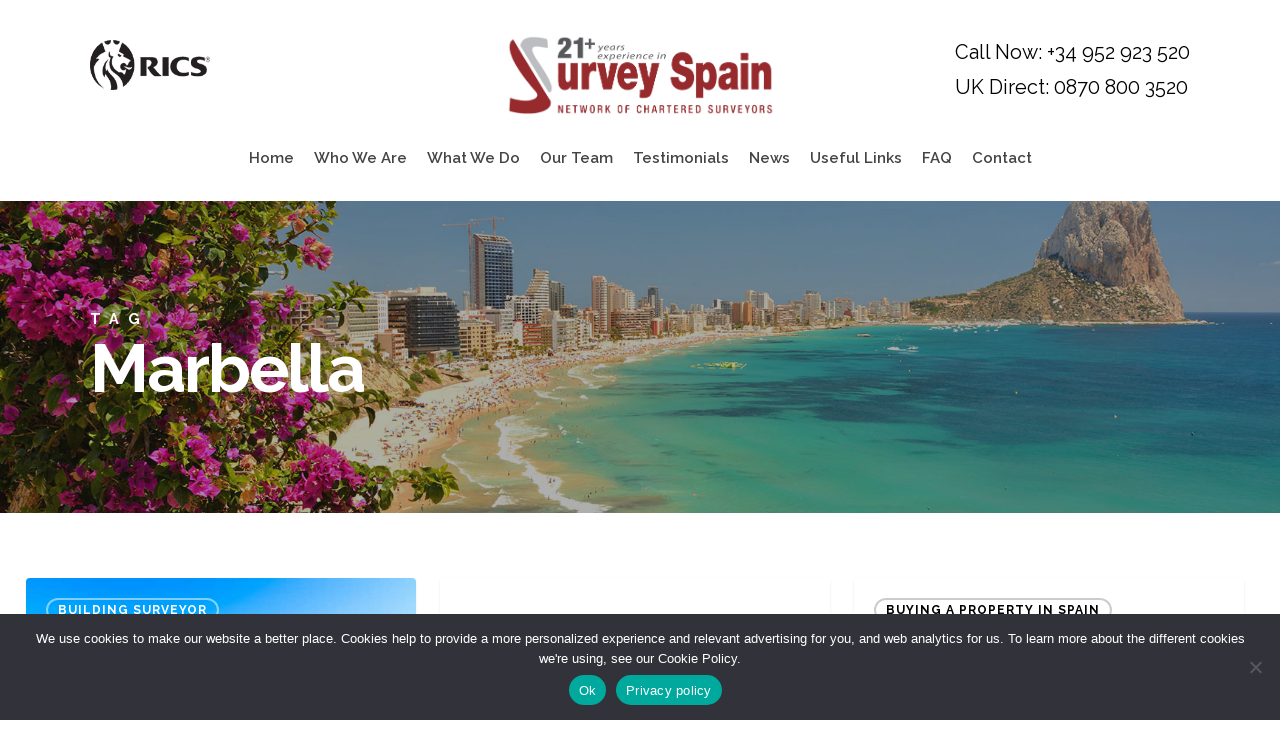

--- FILE ---
content_type: text/html; charset=utf-8
request_url: https://www.google.com/recaptcha/api2/anchor?ar=1&k=6LfZdeEgAAAAAAZd4ix-9zRYNliDFCyKF3gfpv3L&co=aHR0cHM6Ly9zdXJ2ZXlzcGFpbi5jb206NDQz&hl=en&v=PoyoqOPhxBO7pBk68S4YbpHZ&theme=light&size=invisible&badge=bottomright&anchor-ms=20000&execute-ms=30000&cb=vzdklxtlzugw
body_size: 48854
content:
<!DOCTYPE HTML><html dir="ltr" lang="en"><head><meta http-equiv="Content-Type" content="text/html; charset=UTF-8">
<meta http-equiv="X-UA-Compatible" content="IE=edge">
<title>reCAPTCHA</title>
<style type="text/css">
/* cyrillic-ext */
@font-face {
  font-family: 'Roboto';
  font-style: normal;
  font-weight: 400;
  font-stretch: 100%;
  src: url(//fonts.gstatic.com/s/roboto/v48/KFO7CnqEu92Fr1ME7kSn66aGLdTylUAMa3GUBHMdazTgWw.woff2) format('woff2');
  unicode-range: U+0460-052F, U+1C80-1C8A, U+20B4, U+2DE0-2DFF, U+A640-A69F, U+FE2E-FE2F;
}
/* cyrillic */
@font-face {
  font-family: 'Roboto';
  font-style: normal;
  font-weight: 400;
  font-stretch: 100%;
  src: url(//fonts.gstatic.com/s/roboto/v48/KFO7CnqEu92Fr1ME7kSn66aGLdTylUAMa3iUBHMdazTgWw.woff2) format('woff2');
  unicode-range: U+0301, U+0400-045F, U+0490-0491, U+04B0-04B1, U+2116;
}
/* greek-ext */
@font-face {
  font-family: 'Roboto';
  font-style: normal;
  font-weight: 400;
  font-stretch: 100%;
  src: url(//fonts.gstatic.com/s/roboto/v48/KFO7CnqEu92Fr1ME7kSn66aGLdTylUAMa3CUBHMdazTgWw.woff2) format('woff2');
  unicode-range: U+1F00-1FFF;
}
/* greek */
@font-face {
  font-family: 'Roboto';
  font-style: normal;
  font-weight: 400;
  font-stretch: 100%;
  src: url(//fonts.gstatic.com/s/roboto/v48/KFO7CnqEu92Fr1ME7kSn66aGLdTylUAMa3-UBHMdazTgWw.woff2) format('woff2');
  unicode-range: U+0370-0377, U+037A-037F, U+0384-038A, U+038C, U+038E-03A1, U+03A3-03FF;
}
/* math */
@font-face {
  font-family: 'Roboto';
  font-style: normal;
  font-weight: 400;
  font-stretch: 100%;
  src: url(//fonts.gstatic.com/s/roboto/v48/KFO7CnqEu92Fr1ME7kSn66aGLdTylUAMawCUBHMdazTgWw.woff2) format('woff2');
  unicode-range: U+0302-0303, U+0305, U+0307-0308, U+0310, U+0312, U+0315, U+031A, U+0326-0327, U+032C, U+032F-0330, U+0332-0333, U+0338, U+033A, U+0346, U+034D, U+0391-03A1, U+03A3-03A9, U+03B1-03C9, U+03D1, U+03D5-03D6, U+03F0-03F1, U+03F4-03F5, U+2016-2017, U+2034-2038, U+203C, U+2040, U+2043, U+2047, U+2050, U+2057, U+205F, U+2070-2071, U+2074-208E, U+2090-209C, U+20D0-20DC, U+20E1, U+20E5-20EF, U+2100-2112, U+2114-2115, U+2117-2121, U+2123-214F, U+2190, U+2192, U+2194-21AE, U+21B0-21E5, U+21F1-21F2, U+21F4-2211, U+2213-2214, U+2216-22FF, U+2308-230B, U+2310, U+2319, U+231C-2321, U+2336-237A, U+237C, U+2395, U+239B-23B7, U+23D0, U+23DC-23E1, U+2474-2475, U+25AF, U+25B3, U+25B7, U+25BD, U+25C1, U+25CA, U+25CC, U+25FB, U+266D-266F, U+27C0-27FF, U+2900-2AFF, U+2B0E-2B11, U+2B30-2B4C, U+2BFE, U+3030, U+FF5B, U+FF5D, U+1D400-1D7FF, U+1EE00-1EEFF;
}
/* symbols */
@font-face {
  font-family: 'Roboto';
  font-style: normal;
  font-weight: 400;
  font-stretch: 100%;
  src: url(//fonts.gstatic.com/s/roboto/v48/KFO7CnqEu92Fr1ME7kSn66aGLdTylUAMaxKUBHMdazTgWw.woff2) format('woff2');
  unicode-range: U+0001-000C, U+000E-001F, U+007F-009F, U+20DD-20E0, U+20E2-20E4, U+2150-218F, U+2190, U+2192, U+2194-2199, U+21AF, U+21E6-21F0, U+21F3, U+2218-2219, U+2299, U+22C4-22C6, U+2300-243F, U+2440-244A, U+2460-24FF, U+25A0-27BF, U+2800-28FF, U+2921-2922, U+2981, U+29BF, U+29EB, U+2B00-2BFF, U+4DC0-4DFF, U+FFF9-FFFB, U+10140-1018E, U+10190-1019C, U+101A0, U+101D0-101FD, U+102E0-102FB, U+10E60-10E7E, U+1D2C0-1D2D3, U+1D2E0-1D37F, U+1F000-1F0FF, U+1F100-1F1AD, U+1F1E6-1F1FF, U+1F30D-1F30F, U+1F315, U+1F31C, U+1F31E, U+1F320-1F32C, U+1F336, U+1F378, U+1F37D, U+1F382, U+1F393-1F39F, U+1F3A7-1F3A8, U+1F3AC-1F3AF, U+1F3C2, U+1F3C4-1F3C6, U+1F3CA-1F3CE, U+1F3D4-1F3E0, U+1F3ED, U+1F3F1-1F3F3, U+1F3F5-1F3F7, U+1F408, U+1F415, U+1F41F, U+1F426, U+1F43F, U+1F441-1F442, U+1F444, U+1F446-1F449, U+1F44C-1F44E, U+1F453, U+1F46A, U+1F47D, U+1F4A3, U+1F4B0, U+1F4B3, U+1F4B9, U+1F4BB, U+1F4BF, U+1F4C8-1F4CB, U+1F4D6, U+1F4DA, U+1F4DF, U+1F4E3-1F4E6, U+1F4EA-1F4ED, U+1F4F7, U+1F4F9-1F4FB, U+1F4FD-1F4FE, U+1F503, U+1F507-1F50B, U+1F50D, U+1F512-1F513, U+1F53E-1F54A, U+1F54F-1F5FA, U+1F610, U+1F650-1F67F, U+1F687, U+1F68D, U+1F691, U+1F694, U+1F698, U+1F6AD, U+1F6B2, U+1F6B9-1F6BA, U+1F6BC, U+1F6C6-1F6CF, U+1F6D3-1F6D7, U+1F6E0-1F6EA, U+1F6F0-1F6F3, U+1F6F7-1F6FC, U+1F700-1F7FF, U+1F800-1F80B, U+1F810-1F847, U+1F850-1F859, U+1F860-1F887, U+1F890-1F8AD, U+1F8B0-1F8BB, U+1F8C0-1F8C1, U+1F900-1F90B, U+1F93B, U+1F946, U+1F984, U+1F996, U+1F9E9, U+1FA00-1FA6F, U+1FA70-1FA7C, U+1FA80-1FA89, U+1FA8F-1FAC6, U+1FACE-1FADC, U+1FADF-1FAE9, U+1FAF0-1FAF8, U+1FB00-1FBFF;
}
/* vietnamese */
@font-face {
  font-family: 'Roboto';
  font-style: normal;
  font-weight: 400;
  font-stretch: 100%;
  src: url(//fonts.gstatic.com/s/roboto/v48/KFO7CnqEu92Fr1ME7kSn66aGLdTylUAMa3OUBHMdazTgWw.woff2) format('woff2');
  unicode-range: U+0102-0103, U+0110-0111, U+0128-0129, U+0168-0169, U+01A0-01A1, U+01AF-01B0, U+0300-0301, U+0303-0304, U+0308-0309, U+0323, U+0329, U+1EA0-1EF9, U+20AB;
}
/* latin-ext */
@font-face {
  font-family: 'Roboto';
  font-style: normal;
  font-weight: 400;
  font-stretch: 100%;
  src: url(//fonts.gstatic.com/s/roboto/v48/KFO7CnqEu92Fr1ME7kSn66aGLdTylUAMa3KUBHMdazTgWw.woff2) format('woff2');
  unicode-range: U+0100-02BA, U+02BD-02C5, U+02C7-02CC, U+02CE-02D7, U+02DD-02FF, U+0304, U+0308, U+0329, U+1D00-1DBF, U+1E00-1E9F, U+1EF2-1EFF, U+2020, U+20A0-20AB, U+20AD-20C0, U+2113, U+2C60-2C7F, U+A720-A7FF;
}
/* latin */
@font-face {
  font-family: 'Roboto';
  font-style: normal;
  font-weight: 400;
  font-stretch: 100%;
  src: url(//fonts.gstatic.com/s/roboto/v48/KFO7CnqEu92Fr1ME7kSn66aGLdTylUAMa3yUBHMdazQ.woff2) format('woff2');
  unicode-range: U+0000-00FF, U+0131, U+0152-0153, U+02BB-02BC, U+02C6, U+02DA, U+02DC, U+0304, U+0308, U+0329, U+2000-206F, U+20AC, U+2122, U+2191, U+2193, U+2212, U+2215, U+FEFF, U+FFFD;
}
/* cyrillic-ext */
@font-face {
  font-family: 'Roboto';
  font-style: normal;
  font-weight: 500;
  font-stretch: 100%;
  src: url(//fonts.gstatic.com/s/roboto/v48/KFO7CnqEu92Fr1ME7kSn66aGLdTylUAMa3GUBHMdazTgWw.woff2) format('woff2');
  unicode-range: U+0460-052F, U+1C80-1C8A, U+20B4, U+2DE0-2DFF, U+A640-A69F, U+FE2E-FE2F;
}
/* cyrillic */
@font-face {
  font-family: 'Roboto';
  font-style: normal;
  font-weight: 500;
  font-stretch: 100%;
  src: url(//fonts.gstatic.com/s/roboto/v48/KFO7CnqEu92Fr1ME7kSn66aGLdTylUAMa3iUBHMdazTgWw.woff2) format('woff2');
  unicode-range: U+0301, U+0400-045F, U+0490-0491, U+04B0-04B1, U+2116;
}
/* greek-ext */
@font-face {
  font-family: 'Roboto';
  font-style: normal;
  font-weight: 500;
  font-stretch: 100%;
  src: url(//fonts.gstatic.com/s/roboto/v48/KFO7CnqEu92Fr1ME7kSn66aGLdTylUAMa3CUBHMdazTgWw.woff2) format('woff2');
  unicode-range: U+1F00-1FFF;
}
/* greek */
@font-face {
  font-family: 'Roboto';
  font-style: normal;
  font-weight: 500;
  font-stretch: 100%;
  src: url(//fonts.gstatic.com/s/roboto/v48/KFO7CnqEu92Fr1ME7kSn66aGLdTylUAMa3-UBHMdazTgWw.woff2) format('woff2');
  unicode-range: U+0370-0377, U+037A-037F, U+0384-038A, U+038C, U+038E-03A1, U+03A3-03FF;
}
/* math */
@font-face {
  font-family: 'Roboto';
  font-style: normal;
  font-weight: 500;
  font-stretch: 100%;
  src: url(//fonts.gstatic.com/s/roboto/v48/KFO7CnqEu92Fr1ME7kSn66aGLdTylUAMawCUBHMdazTgWw.woff2) format('woff2');
  unicode-range: U+0302-0303, U+0305, U+0307-0308, U+0310, U+0312, U+0315, U+031A, U+0326-0327, U+032C, U+032F-0330, U+0332-0333, U+0338, U+033A, U+0346, U+034D, U+0391-03A1, U+03A3-03A9, U+03B1-03C9, U+03D1, U+03D5-03D6, U+03F0-03F1, U+03F4-03F5, U+2016-2017, U+2034-2038, U+203C, U+2040, U+2043, U+2047, U+2050, U+2057, U+205F, U+2070-2071, U+2074-208E, U+2090-209C, U+20D0-20DC, U+20E1, U+20E5-20EF, U+2100-2112, U+2114-2115, U+2117-2121, U+2123-214F, U+2190, U+2192, U+2194-21AE, U+21B0-21E5, U+21F1-21F2, U+21F4-2211, U+2213-2214, U+2216-22FF, U+2308-230B, U+2310, U+2319, U+231C-2321, U+2336-237A, U+237C, U+2395, U+239B-23B7, U+23D0, U+23DC-23E1, U+2474-2475, U+25AF, U+25B3, U+25B7, U+25BD, U+25C1, U+25CA, U+25CC, U+25FB, U+266D-266F, U+27C0-27FF, U+2900-2AFF, U+2B0E-2B11, U+2B30-2B4C, U+2BFE, U+3030, U+FF5B, U+FF5D, U+1D400-1D7FF, U+1EE00-1EEFF;
}
/* symbols */
@font-face {
  font-family: 'Roboto';
  font-style: normal;
  font-weight: 500;
  font-stretch: 100%;
  src: url(//fonts.gstatic.com/s/roboto/v48/KFO7CnqEu92Fr1ME7kSn66aGLdTylUAMaxKUBHMdazTgWw.woff2) format('woff2');
  unicode-range: U+0001-000C, U+000E-001F, U+007F-009F, U+20DD-20E0, U+20E2-20E4, U+2150-218F, U+2190, U+2192, U+2194-2199, U+21AF, U+21E6-21F0, U+21F3, U+2218-2219, U+2299, U+22C4-22C6, U+2300-243F, U+2440-244A, U+2460-24FF, U+25A0-27BF, U+2800-28FF, U+2921-2922, U+2981, U+29BF, U+29EB, U+2B00-2BFF, U+4DC0-4DFF, U+FFF9-FFFB, U+10140-1018E, U+10190-1019C, U+101A0, U+101D0-101FD, U+102E0-102FB, U+10E60-10E7E, U+1D2C0-1D2D3, U+1D2E0-1D37F, U+1F000-1F0FF, U+1F100-1F1AD, U+1F1E6-1F1FF, U+1F30D-1F30F, U+1F315, U+1F31C, U+1F31E, U+1F320-1F32C, U+1F336, U+1F378, U+1F37D, U+1F382, U+1F393-1F39F, U+1F3A7-1F3A8, U+1F3AC-1F3AF, U+1F3C2, U+1F3C4-1F3C6, U+1F3CA-1F3CE, U+1F3D4-1F3E0, U+1F3ED, U+1F3F1-1F3F3, U+1F3F5-1F3F7, U+1F408, U+1F415, U+1F41F, U+1F426, U+1F43F, U+1F441-1F442, U+1F444, U+1F446-1F449, U+1F44C-1F44E, U+1F453, U+1F46A, U+1F47D, U+1F4A3, U+1F4B0, U+1F4B3, U+1F4B9, U+1F4BB, U+1F4BF, U+1F4C8-1F4CB, U+1F4D6, U+1F4DA, U+1F4DF, U+1F4E3-1F4E6, U+1F4EA-1F4ED, U+1F4F7, U+1F4F9-1F4FB, U+1F4FD-1F4FE, U+1F503, U+1F507-1F50B, U+1F50D, U+1F512-1F513, U+1F53E-1F54A, U+1F54F-1F5FA, U+1F610, U+1F650-1F67F, U+1F687, U+1F68D, U+1F691, U+1F694, U+1F698, U+1F6AD, U+1F6B2, U+1F6B9-1F6BA, U+1F6BC, U+1F6C6-1F6CF, U+1F6D3-1F6D7, U+1F6E0-1F6EA, U+1F6F0-1F6F3, U+1F6F7-1F6FC, U+1F700-1F7FF, U+1F800-1F80B, U+1F810-1F847, U+1F850-1F859, U+1F860-1F887, U+1F890-1F8AD, U+1F8B0-1F8BB, U+1F8C0-1F8C1, U+1F900-1F90B, U+1F93B, U+1F946, U+1F984, U+1F996, U+1F9E9, U+1FA00-1FA6F, U+1FA70-1FA7C, U+1FA80-1FA89, U+1FA8F-1FAC6, U+1FACE-1FADC, U+1FADF-1FAE9, U+1FAF0-1FAF8, U+1FB00-1FBFF;
}
/* vietnamese */
@font-face {
  font-family: 'Roboto';
  font-style: normal;
  font-weight: 500;
  font-stretch: 100%;
  src: url(//fonts.gstatic.com/s/roboto/v48/KFO7CnqEu92Fr1ME7kSn66aGLdTylUAMa3OUBHMdazTgWw.woff2) format('woff2');
  unicode-range: U+0102-0103, U+0110-0111, U+0128-0129, U+0168-0169, U+01A0-01A1, U+01AF-01B0, U+0300-0301, U+0303-0304, U+0308-0309, U+0323, U+0329, U+1EA0-1EF9, U+20AB;
}
/* latin-ext */
@font-face {
  font-family: 'Roboto';
  font-style: normal;
  font-weight: 500;
  font-stretch: 100%;
  src: url(//fonts.gstatic.com/s/roboto/v48/KFO7CnqEu92Fr1ME7kSn66aGLdTylUAMa3KUBHMdazTgWw.woff2) format('woff2');
  unicode-range: U+0100-02BA, U+02BD-02C5, U+02C7-02CC, U+02CE-02D7, U+02DD-02FF, U+0304, U+0308, U+0329, U+1D00-1DBF, U+1E00-1E9F, U+1EF2-1EFF, U+2020, U+20A0-20AB, U+20AD-20C0, U+2113, U+2C60-2C7F, U+A720-A7FF;
}
/* latin */
@font-face {
  font-family: 'Roboto';
  font-style: normal;
  font-weight: 500;
  font-stretch: 100%;
  src: url(//fonts.gstatic.com/s/roboto/v48/KFO7CnqEu92Fr1ME7kSn66aGLdTylUAMa3yUBHMdazQ.woff2) format('woff2');
  unicode-range: U+0000-00FF, U+0131, U+0152-0153, U+02BB-02BC, U+02C6, U+02DA, U+02DC, U+0304, U+0308, U+0329, U+2000-206F, U+20AC, U+2122, U+2191, U+2193, U+2212, U+2215, U+FEFF, U+FFFD;
}
/* cyrillic-ext */
@font-face {
  font-family: 'Roboto';
  font-style: normal;
  font-weight: 900;
  font-stretch: 100%;
  src: url(//fonts.gstatic.com/s/roboto/v48/KFO7CnqEu92Fr1ME7kSn66aGLdTylUAMa3GUBHMdazTgWw.woff2) format('woff2');
  unicode-range: U+0460-052F, U+1C80-1C8A, U+20B4, U+2DE0-2DFF, U+A640-A69F, U+FE2E-FE2F;
}
/* cyrillic */
@font-face {
  font-family: 'Roboto';
  font-style: normal;
  font-weight: 900;
  font-stretch: 100%;
  src: url(//fonts.gstatic.com/s/roboto/v48/KFO7CnqEu92Fr1ME7kSn66aGLdTylUAMa3iUBHMdazTgWw.woff2) format('woff2');
  unicode-range: U+0301, U+0400-045F, U+0490-0491, U+04B0-04B1, U+2116;
}
/* greek-ext */
@font-face {
  font-family: 'Roboto';
  font-style: normal;
  font-weight: 900;
  font-stretch: 100%;
  src: url(//fonts.gstatic.com/s/roboto/v48/KFO7CnqEu92Fr1ME7kSn66aGLdTylUAMa3CUBHMdazTgWw.woff2) format('woff2');
  unicode-range: U+1F00-1FFF;
}
/* greek */
@font-face {
  font-family: 'Roboto';
  font-style: normal;
  font-weight: 900;
  font-stretch: 100%;
  src: url(//fonts.gstatic.com/s/roboto/v48/KFO7CnqEu92Fr1ME7kSn66aGLdTylUAMa3-UBHMdazTgWw.woff2) format('woff2');
  unicode-range: U+0370-0377, U+037A-037F, U+0384-038A, U+038C, U+038E-03A1, U+03A3-03FF;
}
/* math */
@font-face {
  font-family: 'Roboto';
  font-style: normal;
  font-weight: 900;
  font-stretch: 100%;
  src: url(//fonts.gstatic.com/s/roboto/v48/KFO7CnqEu92Fr1ME7kSn66aGLdTylUAMawCUBHMdazTgWw.woff2) format('woff2');
  unicode-range: U+0302-0303, U+0305, U+0307-0308, U+0310, U+0312, U+0315, U+031A, U+0326-0327, U+032C, U+032F-0330, U+0332-0333, U+0338, U+033A, U+0346, U+034D, U+0391-03A1, U+03A3-03A9, U+03B1-03C9, U+03D1, U+03D5-03D6, U+03F0-03F1, U+03F4-03F5, U+2016-2017, U+2034-2038, U+203C, U+2040, U+2043, U+2047, U+2050, U+2057, U+205F, U+2070-2071, U+2074-208E, U+2090-209C, U+20D0-20DC, U+20E1, U+20E5-20EF, U+2100-2112, U+2114-2115, U+2117-2121, U+2123-214F, U+2190, U+2192, U+2194-21AE, U+21B0-21E5, U+21F1-21F2, U+21F4-2211, U+2213-2214, U+2216-22FF, U+2308-230B, U+2310, U+2319, U+231C-2321, U+2336-237A, U+237C, U+2395, U+239B-23B7, U+23D0, U+23DC-23E1, U+2474-2475, U+25AF, U+25B3, U+25B7, U+25BD, U+25C1, U+25CA, U+25CC, U+25FB, U+266D-266F, U+27C0-27FF, U+2900-2AFF, U+2B0E-2B11, U+2B30-2B4C, U+2BFE, U+3030, U+FF5B, U+FF5D, U+1D400-1D7FF, U+1EE00-1EEFF;
}
/* symbols */
@font-face {
  font-family: 'Roboto';
  font-style: normal;
  font-weight: 900;
  font-stretch: 100%;
  src: url(//fonts.gstatic.com/s/roboto/v48/KFO7CnqEu92Fr1ME7kSn66aGLdTylUAMaxKUBHMdazTgWw.woff2) format('woff2');
  unicode-range: U+0001-000C, U+000E-001F, U+007F-009F, U+20DD-20E0, U+20E2-20E4, U+2150-218F, U+2190, U+2192, U+2194-2199, U+21AF, U+21E6-21F0, U+21F3, U+2218-2219, U+2299, U+22C4-22C6, U+2300-243F, U+2440-244A, U+2460-24FF, U+25A0-27BF, U+2800-28FF, U+2921-2922, U+2981, U+29BF, U+29EB, U+2B00-2BFF, U+4DC0-4DFF, U+FFF9-FFFB, U+10140-1018E, U+10190-1019C, U+101A0, U+101D0-101FD, U+102E0-102FB, U+10E60-10E7E, U+1D2C0-1D2D3, U+1D2E0-1D37F, U+1F000-1F0FF, U+1F100-1F1AD, U+1F1E6-1F1FF, U+1F30D-1F30F, U+1F315, U+1F31C, U+1F31E, U+1F320-1F32C, U+1F336, U+1F378, U+1F37D, U+1F382, U+1F393-1F39F, U+1F3A7-1F3A8, U+1F3AC-1F3AF, U+1F3C2, U+1F3C4-1F3C6, U+1F3CA-1F3CE, U+1F3D4-1F3E0, U+1F3ED, U+1F3F1-1F3F3, U+1F3F5-1F3F7, U+1F408, U+1F415, U+1F41F, U+1F426, U+1F43F, U+1F441-1F442, U+1F444, U+1F446-1F449, U+1F44C-1F44E, U+1F453, U+1F46A, U+1F47D, U+1F4A3, U+1F4B0, U+1F4B3, U+1F4B9, U+1F4BB, U+1F4BF, U+1F4C8-1F4CB, U+1F4D6, U+1F4DA, U+1F4DF, U+1F4E3-1F4E6, U+1F4EA-1F4ED, U+1F4F7, U+1F4F9-1F4FB, U+1F4FD-1F4FE, U+1F503, U+1F507-1F50B, U+1F50D, U+1F512-1F513, U+1F53E-1F54A, U+1F54F-1F5FA, U+1F610, U+1F650-1F67F, U+1F687, U+1F68D, U+1F691, U+1F694, U+1F698, U+1F6AD, U+1F6B2, U+1F6B9-1F6BA, U+1F6BC, U+1F6C6-1F6CF, U+1F6D3-1F6D7, U+1F6E0-1F6EA, U+1F6F0-1F6F3, U+1F6F7-1F6FC, U+1F700-1F7FF, U+1F800-1F80B, U+1F810-1F847, U+1F850-1F859, U+1F860-1F887, U+1F890-1F8AD, U+1F8B0-1F8BB, U+1F8C0-1F8C1, U+1F900-1F90B, U+1F93B, U+1F946, U+1F984, U+1F996, U+1F9E9, U+1FA00-1FA6F, U+1FA70-1FA7C, U+1FA80-1FA89, U+1FA8F-1FAC6, U+1FACE-1FADC, U+1FADF-1FAE9, U+1FAF0-1FAF8, U+1FB00-1FBFF;
}
/* vietnamese */
@font-face {
  font-family: 'Roboto';
  font-style: normal;
  font-weight: 900;
  font-stretch: 100%;
  src: url(//fonts.gstatic.com/s/roboto/v48/KFO7CnqEu92Fr1ME7kSn66aGLdTylUAMa3OUBHMdazTgWw.woff2) format('woff2');
  unicode-range: U+0102-0103, U+0110-0111, U+0128-0129, U+0168-0169, U+01A0-01A1, U+01AF-01B0, U+0300-0301, U+0303-0304, U+0308-0309, U+0323, U+0329, U+1EA0-1EF9, U+20AB;
}
/* latin-ext */
@font-face {
  font-family: 'Roboto';
  font-style: normal;
  font-weight: 900;
  font-stretch: 100%;
  src: url(//fonts.gstatic.com/s/roboto/v48/KFO7CnqEu92Fr1ME7kSn66aGLdTylUAMa3KUBHMdazTgWw.woff2) format('woff2');
  unicode-range: U+0100-02BA, U+02BD-02C5, U+02C7-02CC, U+02CE-02D7, U+02DD-02FF, U+0304, U+0308, U+0329, U+1D00-1DBF, U+1E00-1E9F, U+1EF2-1EFF, U+2020, U+20A0-20AB, U+20AD-20C0, U+2113, U+2C60-2C7F, U+A720-A7FF;
}
/* latin */
@font-face {
  font-family: 'Roboto';
  font-style: normal;
  font-weight: 900;
  font-stretch: 100%;
  src: url(//fonts.gstatic.com/s/roboto/v48/KFO7CnqEu92Fr1ME7kSn66aGLdTylUAMa3yUBHMdazQ.woff2) format('woff2');
  unicode-range: U+0000-00FF, U+0131, U+0152-0153, U+02BB-02BC, U+02C6, U+02DA, U+02DC, U+0304, U+0308, U+0329, U+2000-206F, U+20AC, U+2122, U+2191, U+2193, U+2212, U+2215, U+FEFF, U+FFFD;
}

</style>
<link rel="stylesheet" type="text/css" href="https://www.gstatic.com/recaptcha/releases/PoyoqOPhxBO7pBk68S4YbpHZ/styles__ltr.css">
<script nonce="REhG0JKbl7F3_1Sw5Z0BQA" type="text/javascript">window['__recaptcha_api'] = 'https://www.google.com/recaptcha/api2/';</script>
<script type="text/javascript" src="https://www.gstatic.com/recaptcha/releases/PoyoqOPhxBO7pBk68S4YbpHZ/recaptcha__en.js" nonce="REhG0JKbl7F3_1Sw5Z0BQA">
      
    </script></head>
<body><div id="rc-anchor-alert" class="rc-anchor-alert"></div>
<input type="hidden" id="recaptcha-token" value="[base64]">
<script type="text/javascript" nonce="REhG0JKbl7F3_1Sw5Z0BQA">
      recaptcha.anchor.Main.init("[\x22ainput\x22,[\x22bgdata\x22,\x22\x22,\[base64]/[base64]/bmV3IFpbdF0obVswXSk6Sz09Mj9uZXcgWlt0XShtWzBdLG1bMV0pOks9PTM/bmV3IFpbdF0obVswXSxtWzFdLG1bMl0pOks9PTQ/[base64]/[base64]/[base64]/[base64]/[base64]/[base64]/[base64]/[base64]/[base64]/[base64]/[base64]/[base64]/[base64]/[base64]\\u003d\\u003d\x22,\[base64]\\u003d\x22,\x22XsKew4oaw6fChcO0S8OxwrF+OsKtDsK1eVNKw7HDrwLDnsK/wpbCoHfDvl/DjjALaBgtewAPV8KuwrZVwrtGIwkfw6TCrTNRw63CiWlDwpAPAGLClUYGw5fCl8Kqw4poD3fCsF/Ds8KNLsKDwrDDjFE/IMK2woXDlsK1I1slwo3CoMOuZ8OVwo7DqiTDkF0cfMK4wrXDosOVYMKWwrlFw4UcOmXCtsKkNxx8Ki3Cp0TDnsKBw77CmcOtw5/Cs8OwZMKmwrvDphTDoCTDm2IRwoDDscKtZcKBEcKeFVMdwrMVwpA6eDDDuAl4w43CmjfCl0hMwobDjSLDt0ZUw4DDsmUOw7o7w67DrCrCmCQ/w6vCsnpjG0ptcWzDiCErJ8OeTFXCh8OKW8OcwpF+DcK9wqzCtMOAw6TCui/CnngfPCIaEE0/w6jDqytbWDHCq2hUwpXCksOiw6ZmOcO/wpnDjkYxDsK6JC3CnEfCi149wqHCsMK+PSV9w5nDhwzChMONM8K0w5oJwrUlw5YdX8ObN8K8w5rDlcKCCiB8w6zDnMKHw5oCa8Oqw6/CgR3CiMOgw54Mw4LDnsKQwrPCtcKHw7fDgMK7w6xtw4zDv8OtbngybcKCwqfDhMOIw4cVNgEjwrt2e0PCoSDDn8O8w4jCo8KLf8K7QjbDimsjwrMlw7RQwqLCpyTDpsOMcS7DqUnDoMKgwr/DlSLDkkvClcOMwr9KFB7CqmM/woxaw79ww6FcJMOwNR1aw4/CuMKQw63CjDLCkgjCh3fClW7ChSBhV8OsKUdCLcKowr7DgSI7w7PCqgXDkcKXJsKDP0XDmcKUw6LCpyvDtjI+w5zCrzkRQ3dNwr9YLcOZBsK3w5TCtn7CjU/Cj8KNWMKePxpeRBwWw6/[base64]/w6YMwrZ4wr9pawLDoMKPFDcoNCHCqMKXNsO2wrDDgMOocMKmw4IDKMK+wqwewr3CscK4Z3Nfwq0Lw49mwrEtw7XDpsKQb8K4wpByQTTCpGMjw54LfS0Ewq0jw7HDkMO5wrbDhMKew7wHwpJnDFHDg8KmwpfDuELCoMOjYsKBw5/ChcKnasK9CsOkdADDocK/RnTDh8KhLsObdmvCo8OQd8OMw55/QcKNw7XCk217wpQ6fjsTwp7DsG3DtsOHwq3DiMKFAR9/w4XDlsObwpnCm1HCpCF4wp9tRcOYbMOMwofCssKuwqTChlbCkMO+f8KNHcKWwq7DoE9aYXhfRcKGT8K8HcKhwpjCuMONw4Eiw7Bww6PCnwkfwpvCgW/DlXXCvVDCpmoDw73DnsKCGMKKwplhWCZ8wrDCoMOBAGzCtW9NwqAyw4tDGcK3QmAWUMK6EGnDoAt4wp0mwqXDisOxX8K/PsOWwot5w4XCnsOhasKvVcO3dcKHH2wfwrbCvcKoOgPCkG/Dm8OZf1gpLx8yOCvDmcOQOcODw7Z6M8KAw6paB0zClwvCllrDkVTCiMOqfznDmsKcGsKpw5kIfcKrCErCvsKhNyI6BMKRKDVGw4REc8KyWgPDtcOawqTCgi12BsKacwQEw7ojw4fCvMOuPMKOZsO5w412wrTDqsK/w4vDtWUrUcOpwqB6wr/DnEAcw7XDowrCgsKtwrgWwrrDtzDDlRpPw5ZufsK9w4PCuQnCjMKSwrPDgcOvw4MlPcOowrETPsKXdcKvbsKkwq3DhRxgw6BvN1slJU0RdBjDgMKRIRzDnMKwQcOuw7jDnhPDi8KDRicRMcOOeRc8YcOiFhbDug8dA8Olw4vCi8OlLW/DqVPDiMOvwrbCtcKBR8KAw6PCiCPCusKOw41owoUaSxXDiwIGwqIhwqN2FnZGwpLCqcKHPMOoc1bDumEjwp/DncKYwoDDqmdbw5DDkMK1asKmRCJ1UjXDilU1S8KAwo3DpBcZFl14cF7Ct2TDkkMtw65NbAbDuDDCuE5hIcK/w4/[base64]/[base64]/w6LDplIxwq7DolV+w63Dm1tEUjbCh3HDvMKHworDu8OVw7BkKgN7w4PCgcKZS8K7w5ZgwrnCmMOQw5XDmMKFDcOVw5HCv3wlw7omUCEuw4wUd8OsGyZZw7UdwrPCkE4bw4LCq8KhNQx9eyvDmA/Cl8O7w6rCvcKGwpBwKX5nwp/DuAjCocKGdXRUwrvCtsKNw4sBAVI+w7LDp3PCp8Kowr8EbMKVbsKswpDDrm7DssOvwrldwpc8B8Orw4cKaMKYw5vCtcKwwo7Ct0DChsKqwoVMwp5rwoBtY8KZw5NywqvCuRx9CUrDlcO2w6MITBA0w53DoDLCmsKMw5gpw7jDjjTDmxhtSkrDgFjDv2YxOUDDlR/CpsKhwp3CnsKhw7gSF8OCXMK8w7/[base64]/DkMOyw5LDp8KhwrQsJcOGw54NIcOawqzCg8KBwrRdMcK1wqVRw77CriHDusOCwrV1McO9Yl1nwpjChsKFAsK+RW9rfcO1w4lLYsK4ecKFw68MED0Ue8O0HMKPw41YF8OtCsOQw7BNwofDgRrDrsOdw6vCjn/[base64]/[base64]/TivDpcKuPFLCgMO8L8O0w40nWGPCpRpqVAXDgm5ZwoBwwp/Cv1UMw4hGI8KyV1gLHsOTw5EQwpJJcj9yH8K1w78rRcKvUsKNYMKySC3CvMKzw7NRwq/DlsOhw6/CtMOHUg3ChMOrMMOWc8OcXCLChyXDosO6w7XCi8OZw71kwq7DgsOVw4bClsOBVCVYE8KUw5xow6nCrCFyeD3Crm8ZQMK9w6TDvsO/wo8/eMK2KcO8NMKYw6PCpjBPNMKAw7fDmXHDpsOnQg0FwqXDrjQuK8OiZEbCh8K1w50dwqpjwoPClw9iwrPDpsODw4LCoXAowrPCk8OGAjsfwp/CkMOODcKSwoZ3IEh1woVxwpzDt2kswrHCqBV8QTrDpA3ChxPDj8KRWcOLwpoxRBfCih/DkTjChh7CuUQ2wrZpwqdIw5jCvhbDlz7ChMOpYnHCrn7DtMK1fMK0Nh5kBm7DmSo/worCvcKZw4XCkcOjw6XDhjjCnTHDtUnDjh/DpsKMR8K0wrgDwpxNeWlZwoTCqEccw4MWIQVSw6JEWMKuVjPDulZRwqIoOMKfAsKEwoE1w7nDjMOdfsOPD8OQNXkww7rDqcKDWAVBXsKYw7ATwqvDvQ3Dkn/DscKUw5c7UiInfF8cwpFew7wiw6NJw6QMaWEVDDDCiQNgwqlgwodew4/[base64]/CssOfw6DCq1FFXcOad1vDvcORw41SwrjDtMOwHcK3bwPDuyHCo2thw43DjcKGw5pPKEccEMO7EUPCscO2wobDuWFqfcOTfyzDmkN8w53CgMK8RULDv3x9w4HCkUHCsCpWL2HCswghNyIRP8Kgw63DnA/DucK7dkEMwohJwpvCiUsvOMKlHR7Dtg0iw6fCulsiHMOOw4/DgX1UcAvDqMKsdHNUWQvCnExowottw7QPemdmw6ECIsOfe8KcOC9CI2tUw5bDsMKsEFvDrScCajXConlSS8KJI8Kiw6ZccVpMw44jw43CqSLCqMK1wow+aWvDpMKgSzTCqVg/w5dYSz5PTBUCwp3DicOFwqTDmMKyw7jClELCingXHcOYwo02acKvaGHCl0lYwq/CksKxwqnDssOAw6zDjgbCiS/DscOBwr0PwofCm8OoaGETZcKKw6vDoknDuhnCvzXCt8KUHxxDGlkic0xDw6RVw7dRwo/CqcKawqVFw57DnmLCm1nDsmsFGcKZTy5RHsKjNMKRwoDDocK/VUQBw6DDp8Kdw49cw5fCu8O5E0TDksOYaCHCmTpiwqs6GcK0f0Ufw50kwoYswojDnwnCvwp2w57DgcKzw7VJQsONw43DlsKFwqDDslnCqQVuUBfCgMOhZx8UwoJawpZvw5vDjCFmFcKwZVEZQn3CqMKMwrPDsDRjwp8xK2MhAjJnw7B6Mxkew5hXw5oUVFhjw6/[base64]/wppvwr3CshrCnsKjKMOgw7/Du8O8REnDvhXDusOxwrUlcD0Kw4Ekwqtqw5zCkEvDoiEzB8OndCJbwqTCijXCksODNsKpSMOVFcKlw5nCq8KWw6M3VWosw5XDvsO9wrTDicKDw45zZMK6bsKCw5RgwqjChlzCmsKgw4bCpELDlQ5KL1DCrMKLw6Y8w5XDn2TDl8OPPcKrFMK2w7rDjcOMw4Q/wr7CninDssKXw5/CimPCscKidcOHUsK9MUvCkMKGe8K5N21Nw7JTw7rDnVvDlMOjw7FSwpY+Xjdaw53Dv8Oqw4/CiMOwwoPDssKNw6J/wqR2PsKoaMO1w7XClMKTwqTDl8Kswq8ow7/DjwcOf3MFVsOow58Vw6LCtX7DkhfDpsOAwrLDtwvCqMOpwptNwoDDtHXDszE/wqdSWsKLXsKcWWfDpMK7wqUwGMKKdgdhMcKdwoRAw4vCjGrDhsOKw4gPEn4jw4E4aUpqwrtMOMOSJWPChcKDOGrCksK6G8KxMjHCoAXCp8OVw7zCjcKyIyd7wop1wo9sBXl6JMKEPsKzwrLDn8OcPHHDjsOnw64Dwp0Zw61cwrPDpsKqSMOtw6nDv0XDqm/CssKQK8KnMy8ew5/DuMKnw5bCkBV/w5TClsKcw4IMOMOeMcOeJMOhcQ5LSMOCwpjDlVUhP8O3VXRqACTCkEjDjMKpEH5iw4/DpGZUwrZkJgHDlg5FwpHDq17Cr3o+Omhtw7PCvHJbQMOwwqRQwpfDonwgw6LCmFFRasOWfsKSJsO3FsOzREHDoAEbw5HClRzDvjc7AcKNw4UQwr/Do8OMesKIBWTDk8O1ZsO+FMKCw4bDtcKJFj1gb8ORw73CvGLCt3wUwpAfEsK/wqXChMOMBkgiVsOCw7rDkjcIUMKFw7/CpHnDkMOdwo0jWFdWwp7CiX/[base64]/[base64]/P8Oyw5kbaMK/IBTCh3nCh8O/wqoCAgPCl2HDhcOFZsOAf8OpTsK7w451O8KGbx45dSnDjULDssOHw61kEGfCnSA2SHl/X0FCPcOowoPDrMOEQMK5FlN3KBrCmMOtM8KsXcKkwrtaacOcwoI+E8KCwpUmKigON28LdXgxZcO/NwnCgEDCqzsmw6NawofCq8OxFhNqw7FsXsKcwqbCp8Kzw7PCg8O/w7bCicO1A8Oqw7k2wprCikXDhMKdTcOFXsOlcw/DmUoRw7QTacOhwrzDp05twqoZWsOgNhjDu8K3w7Fwwq7CukIvw4jCnGVaw67DriILwqkhw4ViP3DClMOYfcKywpEvw7DCrsKiw4bDm3LDpcOvNcKaw6LDpsOFQ8KjwozDsHDDoMKSTQXDjHYoQsORwqDDv8KZFRpWw7Rgwo4/OlciRcOswpjDosKPwpHCg1vCk8O5w5N1JSjCjsKcSMKsworCvA0rwoDCpMKtwpwVOsOBwrxnSsOdJTnCr8OKGSTDuBPCkjDDpH/Dk8OJw7JEw67DrX0zNRpgwq3DhFzClzhDF3sWN8OKd8KIYXPDgsOYOkwVexrDmU/Di8ODw6oAwrjDqMKWwqwuw5Axw7rCsQLCrsKCTVzCg17CrzUhw4XDl8OAwr9rXMOnw6DDnEUgw5PDp8KSwoJSw5nDt0BnEcKQdxjDkMOSGMOvw4RlwpgdBiTDusOfFWDCpj5Qw7MDXcK5w7rDjXjCiMOwwpJyw6XDmSIYwqd4w6/DtxnDrXbDh8KNwrzCvznDmsKJwqHChcONwoZfw43DmRVRfWdkwoZgccKOSMKZDMOXw6N4US7ChnbDtAvCr8KMK0fDiMKlwqfCqisLw43Cs8K6GAbCikhxZMKATi3Dt2Q3LVxgAcOBfhhlfmDClFLDjUnCosKow63DhsKlfcOIZijDnMKXaRVNJsKFwot/GEvCqnx4KMOhw7/Dk8O+OMONwrrCvG3DicOtw6cWwpHDrCvDkcOvw7dDwrcHw5vDuMKrWcKgw6Zmwo/DvFfDrhBEw6vDgEfCmArDrsODIMO/[base64]/HMO6IC/CpXVDMGkzGG/[base64]/CuEdFLcOBOVPCnXHCi8KcN8KGOjbDg8ODeMKeOsKXw4XDqzkuBSnDm1gdwodXwrzDq8KNYMK9JsKQMcOgw4PDl8OZwqdBw6wRwqzDnW/Ckis6eExjw7Ixw4XDkTFnUEQSDD5owoVtd3ZxIcOZw53CmwXDjTRUTcK/wph6w7ciwp/[base64]/eV/CmRjDmcK7w5c6wq0Dw53DvkV/fynDkHByD8OuBwRZfMO3Y8KSwqjClMOww6bDtQl3UMOxw4rCssOIXSzDuiAEwq7CpMOzCcKGfFc9w5HCpXw0ZXcfw5A+w4YIPMKFUMKcEDfDusK6UkbDj8OvLHjDscOgNAoIEA0TIcK/[base64]/[base64]/G8ONw5DCnQLDoTIGwpYaw4rCksK2w7JdH1tKIsK7JMKdKsOYw6Z+wr7CiMKhw69HFxEVTMKJDCZUZCUqw4PCiBzCrGQXKTNiw5TCkjlbw47CvHRHw7/DkSbDt8KUF8K/H3IKwqzCisKlw6DDj8O8wr7DkcOtwobDmMKawpTDlE7Dj2MTwpN3wprDkXTDn8KMGEsPaQs3w5QBO2pNwrEpPMOJK2MOYy/CjcKHw4HDsMKpw7lJw4tgwqRVdUXDl1bCsMKJdB49wopfccOecMOGwoY/[base64]/CoMO2w6TCpGTCl8OSVsOtwokWwrt1fMO/woBewpDCuMKKP8O/w5JrwpR6fcKrEMOhw7UnE8KreMOmwoddwqALeBZ9HGsGcsKowqPDhDbCp1I9FmnDn8KmwpXCjMODwp7Dh8KCAwgLw6oTLMOwCXfDgcKww6dqw4/[base64]/P8KKw5zCscOrLwUow5hHKMKNK8Odw7UFZVHCpkccU8KQdBzDm8OSLsONwq5HA8Kbw4LCgBZHw7FBw546dcKqGwvDmcO3AcK6w6LDuMOOwq1nd2HCkA7DqD0Tw4FRw7jCjcO/R2HDtsK0bmnDr8OHGsO7cgvCqy05w7pwwrbCnh4vMsOWNioXwpsCc8K/wp3Dih7DjkLDrijCvcOMwpPDvsOFWMOYeXkpw7Z3UhxId8O7a3XCocKCC8Ktw60YGCXDtmEfQw7Dh8KNw7gCWcKSUhxmw4gkwr0Iwo01w6fCkUrDpsKoIzkWUcOyQsOpZ8K2bWVXwoLDux0WwpUAGwzCu8Otw6YydUgswoQqwo/CpMKQDcKyHAc2dVPCp8K7esKmasKcfCo1E17CtsKzQ8OCwoLCjh7Dl39XYnTDtWIyYHw4w7LDnT/ClyfDhnPCv8OPwrjDvsORHsODA8O9wqlXWTVuWsKawpbCj8KqTcOhA3NnNMOzw4xcwrbDikxOwo7DmcOFwpYKwrdVw7fCvnXDgm/[base64]/CkyvCt8OTK8OAB1g8WXIlYsOIw7cTVMO+wpApwrkQSHQdwqbDqmxgwpTDiEbDpMK8LMKJwoZMXsKdHcOUX8O8wqbDuW5gworCusO+w5sow5bDmMOWw4nCmG/CgcO/wrYMNDbDr8Onfh84KsKEw4Znw5UCLzFtwoI/wodOeBDDix4fP8KbS8O0UcKiw58Zw4s/worDg2ZTQELDmWI8w6NYNiBLEMKBw6vDrC0RXVnCu1rCm8OdM8K2w5/DlMO/VgQKSidqbkjDjC/DogbDpwdEwowHw6Jpw6xGDwpuBMKpb0dhw7pLTyjDj8K2VlvChsO5YMKNRsOhw4jCt8KQw4Mfw7NtwqppKsOOfsOmw5DDkMKEw6EhF8O4wq8Swp3Ct8KzJ8OOwqdhwpI6ay5kJmdTwoXCisK0UsKFwoYPw77Dp8OaOcORw7LCvX/Cgg/[base64]/CnsOlUsKqIRZGw7/CrirDsUvDs8O9w7LDssKVemNzAsONw654aWhiwqLDlyZMXMOQw6DDo8KfF3LCtitnXEDDgCrDmcO6wr7CoQbDl8Ocw4/[base64]/CmBvCplkbBcOGREohw7XDqg3CgMOFwq8zw79kwpfDg8OVw4B/cWnDoMOuw7TDjHLDusKbfcKBw77DjErCimXDsMOsw5TCrBxnN8KdC3vCjiDDtsOMw7rCsyI2bFLCp2/DtsOEA8K0w7/DnivCoXXCniNow5HClcK4f0TCvhBrTijDgMOBdsKlG3fDow/DscKGXsKLNcOZw5DDkAEpw47DscKfOgEBw7PCrCHDg3J/wolLwpHDuXJSMgzCuS/[base64]/Cok9+GMKCBzhsXsKcL8KAQWc+QywqUMKDw7gKw51Uw7vDgcO2HMKawp5aw6LDjFc/w5FGUcO4wo4hZkcRw6QTR8OKw5NxBcOYwpDDn8OLw5kBwoE+wqNYRiI8F8OQwqcSHcKawoPDh8Kqw7hDDsKxG1Elw5Q4XsKfw5nDoiIBwqLDrkQrwrgBwr7DmMOKwrnDqsKCw5XDh35Cwq3CggV6BQ7CmMKKw5kGNGVWFmXCpQ/Cvihdw5hlw6jDmUx+wpHCrS/CpUjClMKtPyTDp1DCnkk/RUjDsMO1QBFSwrvDrQnDjErDuQ5Mw6fCiMKHwo3ChR8kw7IDFsOWd8Kzw5zCgsOufMKmT8KXwrDDqcK9I8O/IMOMHsOrwoTCn8OKwp0NwoPDsTo8w7tQwqQxw4wewrrDrDzDpRnDqsOqwrrCjWATw7DCuMOwJl16wovDvUbCkinDhXzDvEVmwrYiw5ssw7IpLQRpInJ+JsOJBcObwoElw4LCtA0zKz1/w6nCusKjL8OBWxIMwoDDtsK1w6XDtMOLwoQkw6TDm8OMHcKaw63DssOFUSsiw6LCpGrChXnCgXfCpFfCli/[base64]/DsSrDh8KbDcKAwqgVd8Kvw4tLwo9QZMOHfMOAEW/Cu2PDm2vClcK9SsO5wop4K8Kew4cfccOhBcKXbX/Dj8KGI2LCjyPDhcKpWzLChH4ww7QbwoLCgsOUAgzDosKiw4NVw5DCpFnDjxXCgMK8IyUtccK8RMO0wovDmsKJGMOAbi51LC8cwqHCgUDDnsOtwrvCqcKiZMK9WVfCsDd/w6HDpsKFwrPCncKoXw/DgV8vwrjDtMKSw6NRIyfDhTV3w598wr7CrwRLGsKFcz3CqMOKw5p9UVJAZ8OIw40Aw53Ci8KIwok9wrrDlHQ6w6plMMOMWsOwwo14w6jDhsOfwo3CknJhHg3DqA54McONwqvDpGU8DMK8F8KxwqvCjmRaPV/[base64]/DksOOw5kZOsKyKMO7wrN+w4p/OcOMwqQ0w4YiE03CnTpNw7puIifClzN+Nh3ChgXCpU5NwqkJw5XCmWVdXsORdMOvGkjCuMK0w7fCiHYiw5PDnsKxAcKsM8K+dgYPwoXDqcO9KcK5wrR4wr41wrvCrGDCohZ+e1cPDsOzw58NacOwwqzCisKYw5opRTAVwq7DuR/CqsKJQEdsDE3ComrDkgE4Umt1w7zDv11fYcKpXcK/OzvClsOTw7PDkSbDt8OFL1PDhcKgwpNVw74JeQZTSQnDocO1FsO+VkpTNsOfw7RTwozDng3DhlUfwp/Cv8O3LsOsFGTDoA9pw4dywpjDg8KpfEDCpl1XL8OawrTCsMKBHsO7w7HCqQrDjx5FDMKCUx4ubcK2UcOnwosrw6lwwrjCssK0wqHCnHIBwp/[base64]/Ch8KRwpJ1w4/CpMK4wrzCtcKQw7Y2Ag4FwpQuwpJ3HxgobcK3FXrCtjt0SsO/[base64]/w6jCrVrDusOgXMOjwoxzDzUiFQBcORphwr7DmsKcBlp0w53Djio4wrZFZMKNw6LCrsKuw4XCqEY2cA5QdD17FW9ww47DryciK8Kgw7Mpw4zDhjl+f8OUKMKJc8K8wrTCqMO/dX1HXBjChHxwEsKODXHCpDAfwofDqcOBTMKJw7zDtnLCi8KawqlqwoJDScKAw5DDlMOaw5Z+w7vDkcK9wp/DtyfCumHCtU3DhcK9w4rDjQXCr8OQwoTClMK2PEA+w4R2w7oQY8KDND/Dj8KqagjDmcOoMkzChhjDusKoP8OkZQU/wprCqRtqw7cawqYVwovCthzDv8KxC8KSw7YSUmILAMOnfsKBJkLCq3hGw40bOHtjw4LCsMKFeHzCs2nCo8OBDk/Dp8ORYxRyLcK9w5fCmiFWw5bDm8KDw4fChVZvf8K4ZDUzbAAJw5AEQXpbcMKCw4BwPVp8fGfDnsOnw5PDmsKjw4NYQxVkwqjCtDjChDnDt8OQwr4bGMOmJ1h2w698IMKvwqggJMOgw7NkwpHDnlDDmMOyAsOeTMK/M8ORI8K/esKhwro0FFHDqCvDlVsEwr5zw5FlGVBnN8OBBsKSJ8OgMsK/TcKXwpLDgmLCocKkwpsqfsOeLsK9wpgrBsK/ZMOQwqLCqR4YwoYYFTjDm8KVYMOWEcK/[base64]/CtFsnOUkkwqrDpsOXwoHCgkbCrC0ef8KYVnoiwq7DlUd7wqrDsjPClFFLw43Dsi09XGfDt08zw7/DkWTCkMO4wowJeMKvwqQZDyTDoSfDg0FeLMKww7UNXMOoJDMXLRJZNRLCgEpqP8O6McOZwrMRBm8Twq8ewojCunV4FsORbcKERivDsQl/[base64]/DusK7w7rDnEXDv8OnwrdCNMKZT13Cr8Osw6TDjAcjGcOFw59lwrvDsxUfw7zDocK0wo7DrsKLw4EVw6/Cu8OswrlAOAdiPEMRRSjCl2ZBBmBZTC4uw6M1w4wAKcO6w79XZw3CuMO/[base64]/DgCMjfRvDlMOmwogPL8K7w5xkbsKRSMOtwrAxQnHDmh3CjFrClG/Du8OYWDnDlBRywq3DrgXCo8OMBVtrw63CkcOFw4omw6lRKnpqchouGMKfw7xzw7AWw7bCoShiw64Zw5lMwqo3wovCpMKRCMOfG0xaKMKLwoF3EsOfw7HDv8Kgw5ZeNsOuwrN1CHJUVsOsTGzCqsK/woRrw5Qew77Dp8OvJsKqNULDq8OBwo49cMOAeipHNsKsWQcGFxRHUMKiMVnDgBDCm1pEBUbCjXc+wqhbwqMtw47CqMO1wq7CvsKUVsKbLXfDulHDqhUXJMKZDsK+TCsIw6fDrS5EU8Kkw49BwpQQwpQHwpI7w7/Di8OvfcK0X8OeNXMVwohQw5gfw5bDoFgBA1/Dml5pPGNdw513KlcAwqJwTS3DrcKbNSoHFVAawqTCh1hmW8K7w40qw7/[base64]/IxnDjSDCjWzClMOSwrhyw5LCscO2aRPDkAofw6RaDsOGNnbDiW57b3HCiMKxZ19NwoJJw5Rmw7YEwot3HMKvC8Oaw4srwoojEMKocsOGw6gkw77DpAt+woNPw47DpMK7w7DCiSBkw5bChcOwIMKSw63CmsOUw6shewgoDsO/E8OmNCsBwpdcK8OGwrPDrB0VFibCisKlwq0lO8K7elbDlMKLOn5Ywoosw4jDrkLCpVduLEnCgcOkI8OZwr5ZZVdlXwB9RMO1w5x9AMO3C8OeWzpMw5DDr8KlwqdbA3TDqQLCgsOxNzlkR8KxCgPCjnXCtVdPQSUEw5XCqcK/w4rCuH7DtMOIwqESLcKzw4HCnEXCvMKzM8KJw7k0M8KxwpbDhXbDlh3CuMKywp3DhTnCscKrB8OEwrjCjXMUGcKwwpdDbMOdQhNMRcKew5gAwpBjw5PDv1UEwqTDnFYBS2YjCsKFUS1aNEDDu1ZeWkxaIiJNfBnCn2/CrA/CgW3ChMK+MkXDgAXDqC5Jw4PDhFoXwr8Uwp/[base64]/w6bCs3nCq8KjwpFYwqkCwpA8wotVbcO0dULCpcO7TU5RD8Kbw6ZfYUQdw7gvwrPDn1lCdsOKwogOw7FJGsOEc8KIworDv8KaZHDCuSLCuk3Dm8OlNMO0wp8FTjvCrR3CpMOewpjCqcKXw4PCsXLCtcOtwoLDjMOvwq/CtsOiB8KoUVJhFALCtsKZw6vDkwQKfDdaBMOoPhkdwpPChDvCnsO+worDscOBw5LDjR3DgzsywqbCiRTCjRh/w4zCsMOZXMK9woXDh8Ojw7cQwpNSw4LClEF/[base64]/[base64]/Dnz5vC0JHXkFqZsKlwpYgwrpudcOEwqQDwoFmQFrCvMO8w5tJwoJMDcOxw7DDsz0UwpnDo37DjiULOWgVw6MAXcO/OsKTw7M4w5wxAsK+w6vDskPChzTCqsO3w6PCrsOmcTfDoC3CpztDwqwbw7VcOhY8woPDpsKGIHp3Y8OFw49/LFgbwppbBBLCtFpcbMOTwpMcwp5bPcOpU8K9Sxsgw5bChA56Cw0ZR8O9w70bUMKQw5jDpmkkwqHClMOuw5JPw4I7wrzCk8K2wrHCiMODGzfDv8OJwq56wp0Dw7dgwqE/asONaMOvw5Q2w48eHQDCgX7CkMKASMOmMx4Iwqo1e8KBUVzCqzwUG8OkKcKycMKyYcOwwpzDicOrw67CqMKKG8OMN8Osw6vCq0YawonDmjvDi8K4SG/[base64]/AnfDsMOwRGsOw65Mw4dqwoJLwrYQNGtAw4TDjMOWw7jCrsKTwoB/Vk1tw4pzclDDusOewo7Ct8Kfw6YcwowzRVJiMAVLO3R3w4hjwpfCp8K4w5XDuy7DjsOrw4bDvSs+w4lSw6Utwo/DjgXDqcKyw4jChMKww4rCjwsbXcKEV8OCw7pcd8KlwpvDlsOOPsO4EMK3wrzCpVc+w6x0w5nDoMKFJMOBO2bCncO5wpZJw7/DuMOyw4bDnnxDwq7DscOEw4N0wqPDh3pCwrZcOcKcwqrCkMKTHCbDm8O1wp5DYMO/[base64]/wpHDnsOXwohCw63Dm3/Csw/DtAUnwrPDsUfDtQbCmWE+w5AyBzNcwojDqjLCuMOxw7bDpjLDhMOkSsO3OsKUw4wAY084w6VJwpoYUzXDlC3DkErClG3DrQzCqMOtd8ONwooRwoHCjF/DisKlwoB1wqTDiMOpIyVjD8OBAsKgwpgMwq4RwodiDE7DgTHCicORQizChMO7f2ETw6JhSsKww7I1w7I6eA44w6PDhQ7DkxbDkcOiLMO9LWbDojdCRsKuw6LDjMKpwoLChSp0Bl3DokjCvMOIw5TCigfCiyDCo8K0RjbDi3fDkl/CiTnDjUfCvMKjwrEHccKkcW/Cq1R5HSbCm8Kpw6c/wptwScO3wol8wrzCvcOnw48uwq/Du8KDw6rCrm3DsRMwwoLDoCrClSMDUVZDc3ZBwr1RQMK+wp1Lw6R1wrzDjQnDj19mBHlOw4jDkcOOHwd9woLCosKGw6rCnsOpfRnCtMKbQm3CoS/DnUTDl8ONw7XCq3B/wrE6DTZXA8KCPmfDg1YIZGvDjsK0wrzDlsKgWxnDkcO/w6gAIMKjw5TDkMOIw57Cs8KZWsO9wrNUw4EfwpnCvsKpwrLDhMK2wrDCh8KGwrfDgk47MEHDk8OwSsOwIlV0wqREwpPCosKZw67DgzrCsMKnwqPDoFh8OxJSMXDCuRDDmcOAw60/[base64]/DqTvCucKhR0Nlw6IjUMKswqUSeMKDw6gwKEnCpVrDr0NOw6jCq8O7w68Mw4QuMSPCr8OMw7/DvA4xwrnCoSDDhMKyEXdAw4RqLMOKwrBwC8OOcsKOW8KjwrHChMKpwrVSBsKlw50eIyPCvTMLOVXDvyZLecOdM8OvOXImw5dXw5bDtcOeWMO8w5HDksOEU8OCcMO2U8KkwrTDk17DqRgDQhIiwpvCqcKMK8K6wo7CmsKpIA0/YHVwEMO6YEfDnsKqCmPCrGspBMKZwrbDpMODw6NOfcKFU8KdwopMw4Q8fgjCu8Opw4nChMKPcjEbw40ow4XDh8KFYsK/IMOObsKfHsKoI35SwoYzRHBnCSzCn3NYw4rCrQlFwqUpOz5wcMOuIsKNw7gJPMKqBDMWwpkIV8OKw60lbsOrw71rw7sLW3zDqcORwqFeMcKFw5xJb8OvQRPCuUPCi1fCujnDnSbCrzQ+L8OccsOiw70xJBUOEcK6wrjDqDU1XcOsw6pGB8KfG8OwwrwPwpUOwoQHw6/DqWfCucOTOcKVNMOUPjrDqMKFwqRQHyjDrC05wpYVw6TDhF0nw6o3EENgfWPCiHMeL8OVNMOjw550VMOjw7TCnsOGwrQMGgbCgMK8wo7DlcK7f8KIAARaCzAmwrYKwqQkw4tlw6/CgkTCnMOMw6oOwqdSO8O/DQXCrj1awp/CuMOcwr7DkijDhng2SMKbRsKbHMOpYcK/AW/CjlQYAz5tYFzDvUh6wq7CjMK3H8Kfwq1TOcKdCcO6FsK/XAtfez0cPBHCtyE+wr54w7XDoFh3csK1w7vDkMOnIMKcw5ZnFFQiH8ObwrPDnjzDsCDCjcK1QgkRw7kxwpBoKsK5TjPDkcOIw6vCnyzCimV6w4vCj1zDiCPDgRhMwrbDucO1wqQIw64qacKOaz7CtsKOQ8OKwp3DskkVwo/DvMKHEDkEBsOwNHpOUcOCY3LDvMKTw5XCrURPLhJew4rCnMKaw5Vuwq/CnmnCryg/w7HCoQcQwosJQj0Wb1jCvcK6w5LCq8Kow78wHA/[base64]/ClWIxb8OvwofCqsK5w5rDmzhZw6VhP8OKwo8vAX/DjRBTG2pew4EVwqpBZsOPFmBzRcKPWUzDokc9fcO4w70lw7bCrcOjVcKLw6nDrcOiwrI5RgTCv8KfwovCnWHCp1QnwowXwrVvw7TDlUTCk8OlGMKWw4kRCcOqcMKnwq5+HMOfw6hlw7PDk8K+w6XDry/[base64]/ZsKKw67Ck1rDnmfDkDNWwrxmw4V4wrJuBcKgw5zDjMKLI8KTwqXCiAzDhcK1fMOnw4/CvcO/w7zCjMKdw6h6wp0xw5NbQSzCuyLCgClXd8OSD8ObT8Kjw4/Doihaw6t/RBzCpRohw6kPUAfDiMKdw5zDrMKdwpPDmzVow4/ChMOlHMOkw4BYw6IRNsK+w5htCsKywoPDvAbCmMKVw5/CrC41PcKZwpVPJj3ChMKSAh3Di8OTBWh6cCPDrnvCmWJRw5AYWsKWV8OCw5nCl8KNJlDCvsOlwrXDmcO4w7tsw7h/bMKNw4nCqsKVw43ChULCtcKgeCBPFi7Cg8OBwpF/[base64]/W8O+w5B7RHQVUWZSW8KQTyfCj8KUbcOJwr/DpMOJDMOUw6c5wr7Cg8KDw5ALw5srG8ObMCI/[base64]/cGfCvT3CmhLCjF13HcKwLMK9esOlP8O6XcORw4tSGnRxHmbCpcOyQwLDvsKewobCpBPCgcO8w5x+WSPDq27CvXRPwowhSsKzTcOsw6FSUkgZYcONwrp2KcKxci3DsCnDuDsbDig4Z8K6wqllXMKywrxRw69lw6HCsG53wo5zYR7DicONe8OTBAbDhhJPJUfDtG/Cn8OPX8OMNwkKSyvDuMOrwovDnxjCmTkRwrfCvSDCssKYw6nDu8KGIMOcw4fCtsKJTRYHOMK9w4TDokxyw6/Dhx3DrsK/MV3Dqk9GUGEwwpvCiFXCk8KJwoHDlHguwoQnw5YqwoQ8cUnCkAjDg8Kaw6zDtMKySMKrTHlVQTjDmMKLECrDoFgVwqTCvVVxw5c2RVloRgh3wrDCuMK6OjA8wrHCriZbw7YvwrDCi8KZWSjDi8KswrfCkHPDtTVgw4/[base64]/CuCXCiX8Yw6HDujrDtS1owrrDuQwCw5JORERZw6NcwrhxChzDuTHCnsKLw5TCll3Cq8KMZMOjIGZPHsOWNMOCw6bCtnTCicO/ZcKNPx/DgMKLwpPCssOqKRPCoMK5YMKXw6YfwqPDmcOAw4bDvMKCdWnCpx3Cl8O1w7QXwoXCmMKXEgoUJldAwpPCiWxcdHPCglc0w4jDo8Kawq1HOsOSw5p9wqJTwoYAVC3CjcKJwrd0c8KTw5ctRcOBw6ZvwpLCjBtoI8KnwqTCi8ORwoJXwr/Duz3Dk3gdAR8UXm3DhMKdw5EHekMXw6rDvMKzw4DChTjCqsOSUDQ/[base64]/DuRDConPDhXXDgMKSe2jCil9jB8K9w7Asw7LDk2PDpcOvaGjDhxzDl8OUa8OiCcK8wo3CiEENw6Q/[base64]/[base64]/ChMKWFcOef8OOwr1pM8ORwqcBw6HCjMOewphtwroxworDnwgkdi7DisOfYsK2wr3Dm8KgMMK7JcO9L0DCs8Kqw7bCihF1wo3Dp8KRKsOEw5NvBcOUw5TCt31kYHpXwpFgRmjDrQh6wrjChcO/woU3wobCi8OVw4jCjsOBGWrDljTCkCfDtMO5wqZscMOHQ8Ohw7VPBT7CvDPCh1g+wpJhOQHDhsKswoLDrU0eJC4ewpljwpohw5pvOi/DmRvDtXFRwoRCwr0vw5d3w7vDqlXDuMOxwrbCucKlKyUGw7zCgRfCscKvw6DCqAbDsWMQe14Uw6/[base64]/[base64]/wofChxVxwqDCk1LCm8KefcKXDcODwp8HIsKvGcKWw5UDTMOIw5jDmMK+bWgLw5pYCcOxwqJJwoJ6wp/DnTDClH7Do8K3woPCisKUwrLCg3/CtsOTw5HCosOZNMORcVMvP2Z4MmXDqlsGw6TCvWXCm8OIfyxXdsKRYAnDgBzCm03DrMOGKsKlcAXDssKdThDCpsODCcO/bnvCqWTCoCzDsQxqXMOhwrFmw4TChcKxwpXCkgnDthFCI19IaUAHYcKlMkMjw6XDjcOIUDkjWcOvdwgcwqDDgcOCwr1bw7zDoH/DhjnCvsKSWEnDlExjODBRY3AOw4QWw7DCoH3Do8OBw6jCpUsPwpnDvVpNw4zDjxghM1/Dq07Cp8O+wqc0w5PDrcOFw4fDnMOIw551fndLKMKiZl9pw4LDgcOTccOaDMOqNsKNwrPCjSApBsOKU8Ouw7A4w5vDpC3CrSrDi8KhwoHCqkdcf8KvEEB6LwXDlMODw70mworCj8OyDQrCiSM3ZMKLw6BFwrk6wqh/w5DDj8KUcAjDr8O9wrfDrX3CjMKgGsOKwrJew5DDnlnCjsOLJMKBTHR9MMKXw5TDq3RqHMKwZcKRw7pYS8OJeUsFbMKtfcKEw7XCgQp8AxhTwqzDhcOgSkzCsMOXw5/Dmj7ClULDozLDqDI+wo/[base64]/worDq8K9TsOuwoXChBAawpTDiV5cIsOuw4nCoMOUJcOIM8OTw5cIJcKDw4YDYsOJwpXDsBbCj8KqOl7CucKXXsOPMcOew5vDjcOKaAHDqsOkwpnCjMKGccK4wovDqMOBw5RHwp0+DjUrw4RCe0gwWQTDsX7DgcOTJMKcY8KHw7g1HMO9FMKwwpkAwqvClsKQw4/DgzTCuMOoB8KiThtoQULDncOwGcOZw7rDocK+wpArw6PDuhMaN0zCgXY4bnI1FUQ3w6E/[base64]/RxfCjwbDq8O8UTbCu8KZwo3DvMOiw7HDsgsOX2lDwpFawrDDnsK4woUSNsO5wr3Dgxxbwr/[base64]/DgcO8TyhfIsKLIirCvl3DscOsE8OYCxjCoMOXwrXDiB/DrcKGaRh4w7Z2RBHCgHgfw6dPJcKbw5RpCsO5AhLCmX0Yw70fw7fCgURQwoZcCMKfVFrCuFDDrkNICxFhwrFKw4PCshRGw5lIw4t/BnTCiMOeRsKSwo7CmFYKSx1sVTvDpcOVw7zDr8KZwrd2bsO1Mkprw4nDrClcw4/[base64]/DrsKBwrDCncKZw5Z3w4JDwqTDhG5Ew7bDg0IDwqHDpMO/wqdzw5/DkR4kw6vCrGLCmcOVwp0Kw5MOWsO1HDZWwp3DmEzCgXbDsG/DiVHCpMKkPVlYwpoDw43CmhDCi8O1w5dSwq9rOcOSw4nDkcKbwpnCrj8owqDDscOgHF8IwoDCsi0MalcvwoLCkkwTC2nCjT3Cg2zCgcO7w7PDi3bDjW7Dr8KfKHldwrzDp8K/wpXDg8O3KMK3wqo7ZC/DnhkWwqLDt00AXcKJQMKnfF7CoMOdJcKgVMOJwp8fw5DDu0DDtMOTRMK9YMOFwpMlK8K7w5hewprDicOXcmk+esKjw5NAWcKicVHCucO9wrUMVcOZw57CoA3CqB8ZwporwqhabsKFcMKoGgvDgAI8UMKhwovDt8Kjw6/CusKqwojDhW/CjmvCncK0wpfCjMKbwrXCsRHDgcKRTsKnNWPCiMOnw7DDl8OtwqzDm8OAwpYKY8KZwrB4UQAJwqsuwrk+BcKiw5fDikHDn8Okw4vCkMOaJFRxwokBwpHCr8Kuwq4dKMOjFhrDocOowpzCpcOAwpTCgiDDkxvDp8O/w43DsMOtwrg7wqpcFMKPwpoCwox/GMOqwpAbA8KNw51jN8KYwoFlwrs3w5/CvFnDlkvCnjbCscOLPcOHw5B8wovCrsKnGcOpWThNFMOqbxhGLsOBPMKLFcOBCcORw4DDmkHDoMOVw6rDghTDjh1wTG3CsCEcw5JAw4ghw57CvCjDgU7DjcOIDcK3wqEKwpHCrcKgw7vDsjlcZsK/YsK6w7zCi8KiPDVRekLDi0kjwrXDkDpKw7LChVbCukt7w4M3LWzCrsOvwpYMwqLDt0RvAMKtOMKlJsKObwlTO8K7UMOnwpdfHB3CkkPCs8ObGHthBA\\u003d\\u003d\x22],null,[\x22conf\x22,null,\x226LfZdeEgAAAAAAZd4ix-9zRYNliDFCyKF3gfpv3L\x22,0,null,null,null,1,[21,125,63,73,95,87,41,43,42,83,102,105,109,121],[1017145,362],0,null,null,null,null,0,null,0,null,700,1,null,0,\[base64]/76lBhnEnQkZtZDzAxnOyhAZ\x22,0,0,null,null,1,null,0,0,null,null,null,0],\x22https://surveyspain.com:443\x22,null,[3,1,1],null,null,null,1,3600,[\x22https://www.google.com/intl/en/policies/privacy/\x22,\x22https://www.google.com/intl/en/policies/terms/\x22],\x226Hs4DUgyfBqbMqkMwnMSBvkQgKaRPEBhCV0+TFV9q6E\\u003d\x22,1,0,null,1,1768611407040,0,0,[221,31,71],null,[7,18,173],\x22RC-wELlJA-T0T8JHQ\x22,null,null,null,null,null,\x220dAFcWeA4736Wqx6rYmcvxEdgr5HfHLl4oejrGC1anN2KPAMnCv61uib53EMpd22MjEufw5JaB1VrAy_cfYOXdMassGylC2qKpjw\x22,1768694206986]");
    </script></body></html>

--- FILE ---
content_type: text/css
request_url: https://surveyspain.com/wp-content/themes/surveyspain/style.css?ver=1.0
body_size: 224
content:
/* 
 Theme Name:   surveyspain
 Theme URI:    
 Description:  
 Author:       apenasse
 Author URI:   
 Template:     salient
 Version:      1.0
 License:      GNU General Public License v2 or later
 License URI:  http://www.gnu.org/licenses/gpl-2.0.html

 /* == Add your own styles below this line ==
--------------------------------------------*/

